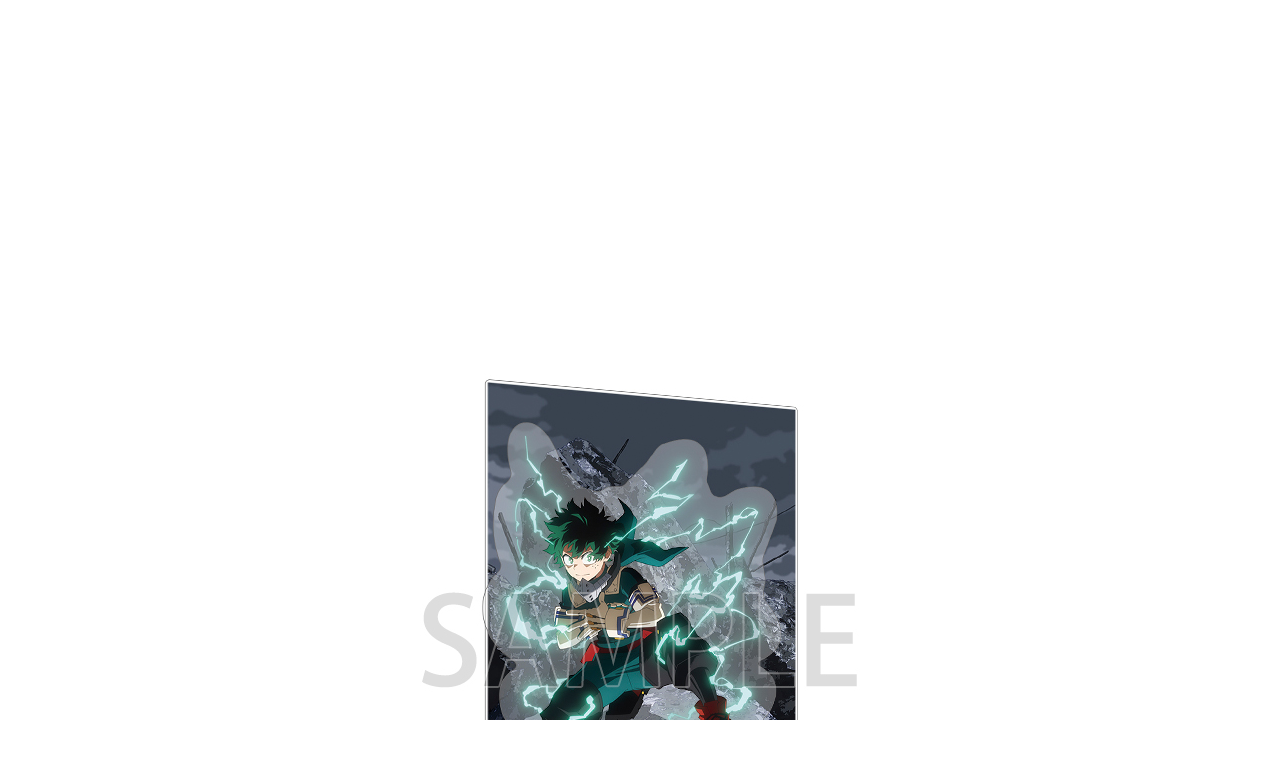

--- FILE ---
content_type: text/html; charset=UTF-8
request_url: https://heroaca-uaexhibition.com/1350/
body_size: 1228
content:

<!DOCTYPE html>
<html lang="ja">
<head prefix="og: http://ogp.me/ns# fb: http://ogp.me/ns/fb# article: http://ogp.me/ns/article#">
  <script src="/js/jquery.js"></script>
  <meta charset="utf-8">
  <meta name="viewport" content="width=device-width,initial-scale=1">
  <meta property="og:site_name" content="TVアニメ『僕のヒーローアカデミア』Ultra Animation Exhibition">
  <meta property="og:type" content="article">
  <meta property="og:url" content="https://heroaca-uaexhibition.com">
  <meta property="og:title" content="TVアニメ『僕のヒーローアカデミア』Ultra Animation Exhibition">
  <meta property="og:image" content="https://heroaca-uaexhibition.com/ogp.png?v2">
  <meta property="og:description" content="TVアニメ『僕のヒーローアカデミア』7期制作決定を記念した展覧会を開催！">
  <meta name="twitter:card" content="summary_large_image">
    <meta name="twitter:site" content="@heroaca_UAEX">
    <meta name="twitter:url" content="https://heroaca-uaexhibition.com">
  <meta name="twitter:title" content="TVアニメ『僕のヒーローアカデミア』Ultra Animation Exhibition">
  <meta name="twitter:image" content="https://heroaca-uaexhibition.com/ogp.png?v2">
  <meta name="twitter:description" content="TVアニメ『僕のヒーローアカデミア』7期制作決定を記念した展覧会を開催！">
  <meta name="keywords" content="僕のヒーローアカデミア,ヒロアカ展,ヒロアカUA展">
  <meta name="description" content="TVアニメ『僕のヒーローアカデミア』7期制作決定を記念した展覧会を開催！">
  <title>アクリルジオラマ／緑谷出久 | TVアニメ『僕のヒーローアカデミア』Ultra Animation Exhibition</title>
  <link rel="icon" href="https://heroaca-uaexhibition.com/favicon.ico">
  <link rel="apple-touch-icon" href="https://heroaca-uaexhibition.com/apple-touch-icon.png">
    <script src="/js/jquery.fancybox.min.js"></script>
  <script src="/js/slick.min.js"></script>
  <script src="/js/common.js?d=20230919103032"></script>
      <link rel="stylesheet" href="/css/jquery.fancybox.min.css">
  <link rel="stylesheet" href="/css/slick.css">
  <link rel="stylesheet" href="/css/slick-theme.css">
    <link rel="stylesheet" href="/css/goodsItem.css?d=20240329100833">
    <!-- Global site tag (gtag.js) - Google Analytics -->
<script async src="https://www.googletagmanager.com/gtag/js?id=G-FZJGHSE9H1"></script>
<script>
  window.dataLayer = window.dataLayer || [];
  function gtag(){dataLayer.push(arguments);}
  gtag('js', new Date());

  gtag('config', 'G-FZJGHSE9H1');
</script>
</head>

<body id="goodsItem">

  <div id="container">

    

<main>
  <div class="thumb">
    <ul class="imgList imgSlider">
            <li><img src="https://heroaca-uaexhibition.com/images/media/2023/10/be4eb1b699963c232672fb1d1537fbdd.jpg" alt=""></li>      <li><img src="https://heroaca-uaexhibition.com/images/media/2023/10/732c7e5a103e6ba4514be537d835d8ea.jpg" alt=""></li>                            </ul>

      </div>
  <ul class="cat">
            <li class="number">お一人様3個まで</li>  </ul>
  <p class="name">アクリルジオラマ／緑谷出久</p>    <p>
    サイズ：組み立て時／高さ約15cm以内(キャラによって個体差あり)<br>
    素材：アクリル製  </p>
      <p class="price">2,200<span>円（税込）</span></p></main>


</body>
</html>

--- FILE ---
content_type: text/css
request_url: https://heroaca-uaexhibition.com/css/goodsItem.css?d=20240329100833
body_size: 4248
content:
@import url("https://fonts.googleapis.com/css2?family=Noto+Sans+JP:wght@100;200;300;400;500;600;700;800;900&display=swap");*{box-sizing:border-box;margin:0;padding:0;outline:none}ol li,ul li{list-style-type:none}img{width:auto;max-width:100%;margin:0 auto;height:auto;vertical-align:bottom;line-height:1;backface-visibility:hidden;-webkit-backface-visibility:hidden;image-rendering:-webkit-optimize-contrast}_::-webkit-full-page-media,_:future,:root img{image-rendering:auto}.pc{display:none}@media (min-width: 750px){.sp{display:none}.pc{display:block}}a{color:#ff7200}a:hover{color:#fff100}.bt{border-top:2px solid #000}::-webkit-scrollbar{width:5px}::-webkit-scrollbar-track{background:#f1f1f1;border-radius:3px}::-webkit-scrollbar-thumb{background:#8c0000}main .btnTop{width:66.66667vw;margin:8vw auto 0vw auto}@media (min-width: 750px){main .btnTop{margin:5vw auto 0vw auto;width:26.91667vw;max-width:323px}}@media (min-width: 750px) and (min-width: 1200px){main .btnTop{margin:60px auto 0px auto}}main .btnTop a{display:block;transition:.1s}main .btnTop a:hover{scale:1.05}.contentsWrapper{padding:8vw 0vw 8vw 0vw}@media (min-width: 750px){.contentsWrapper{padding:12.5vw 0vw 5vw 0vw}}@media (min-width: 750px) and (min-width: 1200px){.contentsWrapper{padding:150px 0px 60px 0px}}@media (min-width: 750px){h2 span{margin-left:-10px !important}}.end{position:relative}.end::before{content:"";display:block;position:absolute;top:0;left:0;right:0;bottom:0;margin:auto;padding:15px 0;width:92vw;height:100%;background:rgba(0,0,0,0.45);z-index:2}@media (min-width: 750px){.end::before{max-width:1220px}}.end .endTxt{display:block;position:absolute;top:0;left:0;right:0;bottom:0;margin:auto;width:94%;padding:2em 0 !important;color:#fff;z-index:5;font-weight:700;text-align:center;font-size:2.8em !important}.h3green{margin:0vw auto 8vw auto;padding:1.33333vw 2.66667vw 1.33333vw 2.66667vw;font-size:4.8vw;background:#229257;border:3px solid #000;box-shadow:3px 3px 0 #000;color:#fff;text-align:center;letter-spacing:0.1em;font-weight:800}@media (min-width: 750px){.h3green{border:4px solid #000;box-shadow:5px 5px 0 #000;margin:0vw auto 2.5vw auto;padding:.41667vw .83333vw .41667vw .83333vw;font-size:2.33333vw}}@media (min-width: 750px) and (min-width: 1200px){.h3green{margin:0px auto 30px auto}}@media (min-width: 750px) and (min-width: 1200px){.h3green{padding:5px 10px 5px 10px}}@media (min-width: 750px) and (min-width: 1200px){.h3green{font-size:28px}}.h3yellow{margin:0vw auto 8vw auto;padding:1.33333vw 2.66667vw 1.33333vw 2.66667vw;font-size:4.8vw;background:#ffde00;border:3px solid #000;box-shadow:3px 3px 0 #000;color:#000;text-align:center;font-weight:800}@media (min-width: 750px){.h3yellow{border:4px solid #000;box-shadow:5px 5px 0 #000;margin:0vw auto 2.5vw auto;padding:.41667vw .83333vw .41667vw .83333vw;font-size:2.33333vw}}@media (min-width: 750px) and (min-width: 1200px){.h3yellow{margin:0px auto 30px auto}}@media (min-width: 750px) and (min-width: 1200px){.h3yellow{padding:5px 10px 5px 10px}}@media (min-width: 750px) and (min-width: 1200px){.h3yellow{font-size:28px}}.animeFadeIn{opacity:0}.animeFadeIn.s{opacity:1;transition:opacity 0.5s 0s cubic-bezier(0.755, 0.050, 0.855, 0.060)}body{background:#000;background-size:100% auto;font-family:"Noto Sans JP",sans-serif,"游ゴシック Medium","Yu Gothic Medium","游ゴシック体","YuGothic","メイリオ","Meiryo";font-size:3.2vw;line-height:1.6;color:#fff}@media (min-width: 750px){body{font-size:1.33333vw}}@media (min-width: 750px) and (min-width: 1200px){body{font-size:16px}}.bgred{background-image:url(../images/common/bg_sdot_red.gif);background-position:center;background-repeat:repeat;background-size:4px 4px}@media (min-width: 750px){.bgred{background-size:4px 4px}}@media (min-width: 1200px){.bgred{background-size:4px 4px}}.bgblack{background:#242424;background-repeat:repeat}.bggray{background-image:url(../images/common/bg_sdot_gray.gif);background-position:center;background-repeat:repeat;background-size:4px 4px}@media (min-width: 750px){.bggray{background-size:4px 4px}}@media (min-width: 1200px){.bggray{background-size:4px 4px}}#container{overflow:hidden}header{background-image:url(../images/common/bg_sdot_yellow.gif?v2);background-repeat:repeat;position:fixed;top:0vw;left:0vw;z-index:50;display:-webkit-flex;display:flex;-webkit-flex:none;flex:none;-webkit-justify-content:space-between;justify-content:space-between;-webkit-align-items:center;align-items:center;-webkit-flex-flow:row;flex-flow:row;-webkit-flex-wrap:nowrap;flex-wrap:nowrap;width:100%;padding:2.66667vw 4vw 2.66667vw 4vw;font-family:"Noto Sans JP",sans-serif,"游ゴシック Medium","Yu Gothic Medium","游ゴシック体","YuGothic","メイリオ","Meiryo";font-weight:500;box-shadow:0px 0px 10px rgba(0,0,0,0.5);-webkit-transform:translate(0, -100%);transform:translate(0, -100%)}@media (min-width: 750px){header{display:-webkit-flex;display:flex;-webkit-flex:none;flex:none;-webkit-justify-content:space-between;justify-content:space-between;-webkit-align-items:start;align-items:start;-webkit-flex-flow:row;flex-flow:row;-webkit-flex-wrap:nowrap;flex-wrap:nowrap;padding:.83333vw 1.66667vw .83333vw 1.66667vw}}@media (min-width: 750px) and (min-width: 1200px){header{padding:10px 20px 10px 20px}}header .inner{margin:0 auto 0 0}@media (min-width: 750px){header .inner{display:-webkit-flex;display:flex;-webkit-flex:none;flex:none;-webkit-justify-content:space-between;justify-content:space-between;-webkit-align-items:center;align-items:center;-webkit-flex-flow:row;flex-flow:row;-webkit-flex-wrap:nowrap;flex-wrap:nowrap;width:100%;padding:0vw .83333vw 0vw .83333vw;margin:0vw auto 0vw auto}}@media (min-width: 750px) and (min-width: 1200px){header .inner{padding:0px 10px 0px 10px}}@media (min-width: 750px) and (min-width: 1200px){header .inner{margin:0px auto 0px auto}}@media (min-width: 1200px){header .inner{display:-webkit-flex;display:flex;-webkit-flex:none;flex:none;-webkit-justify-content:space-between;justify-content:space-between;-webkit-align-items:center;align-items:center;-webkit-flex-flow:row;flex-flow:row;-webkit-flex-wrap:nowrap;flex-wrap:nowrap;width:100%;margin:0vw auto 0vw auto}}@media (min-width: 1200px) and (min-width: 1200px){header .inner{margin:0px auto 0px auto}}header .inner h1{width:27.73333vw;margin:0;line-height:1;transition:.1s}header .inner h1:hover{scale:1.05}@media (min-width: 750px){header .inner h1{width:17.75vw;max-width:213px;padding:0vw 0vw 0vw .41667vw}}@media (min-width: 750px) and (min-width: 1200px){header .inner h1{padding:0px 0px 0px 5px}}header .inner h1 a{display:inline-block}header #btnNav{position:relative;display:block;width:8vw;height:5.73333vw}header #btnNav span{display:block;background:#000;width:8vw;height:3px}header #btnNav span:nth-of-type(1){position:absolute;top:0vw;left:0vw;transition:top 0.1s 0.2s linear, -webkit-transform 0.1s 0s linear;transition:top 0.1s 0.2s linear, transform 0.1s 0s linear;transition:top 0.1s 0.2s linear, transform 0.1s 0s linear, -webkit-transform 0.1s 0s linear}header #btnNav span:nth-of-type(2){position:absolute;top:50%;left:0vw;-webkit-transform:translate(0, -50%) scaleX(1);transform:translate(0, -50%) scaleX(1);transition:-webkit-transform 0.1s 0.2s linear;transition:transform 0.1s 0.2s linear;transition:transform 0.1s 0.2s linear, -webkit-transform 0.1s 0.2s linear}header #btnNav span:nth-of-type(3){position:absolute;bottom:0vw;left:0vw;transition:bottom 0.1s 0.2s linear, -webkit-transform 0.1s 0s linear;transition:bottom 0.1s 0.2s linear, transform 0.1s 0s linear;transition:bottom 0.1s 0.2s linear, transform 0.1s 0s linear, -webkit-transform 0.1s 0s linear}header #btnNav.open span{background:#000}header #btnNav.open span:nth-of-type(1){position:absolute;top:50%;left:0vw;-webkit-transform:translate(0, -50%) rotateZ(45deg);transform:translate(0, -50%) rotateZ(45deg);transition:top 0.1s 0s linear, -webkit-transform 0.1s 0.1s linear;transition:top 0.1s 0s linear, transform 0.1s 0.1s linear;transition:top 0.1s 0s linear, transform 0.1s 0.1s linear, -webkit-transform 0.1s 0.1s linear}header #btnNav.open span:nth-of-type(2){-webkit-transform:translate(0, -50%) scaleX(0);transform:translate(0, -50%) scaleX(0);transition:-webkit-transform 0.1s 0s linear;transition:transform 0.1s 0s linear;transition:transform 0.1s 0s linear, -webkit-transform 0.1s 0s linear}header #btnNav.open span:nth-of-type(3){position:absolute;bottom:50%;left:0vw;-webkit-transform:translate(0, 50%) rotateZ(-45deg);transform:translate(0, 50%) rotateZ(-45deg);transition:bottom 0.1s 0s linear, -webkit-transform 0.1s 0.1s linear;transition:bottom 0.1s 0s linear, transform 0.1s 0.1s linear;transition:bottom 0.1s 0s linear, transform 0.1s 0.1s linear, -webkit-transform 0.1s 0.1s linear}@media (min-width: 750px){header #btnNav{display:none}}header nav{position:fixed;top:0;left:0;z-index:-10;background-image:url(../images/common/bg_sdot_yellow.gif?v2);background-repeat:repeat;width:100vw;height:100vh;padding:14.66667vw 0vw 0vw 0vw;transition:0.2s;opacity:0;pointer-events:none}header nav.open{transition:0.5s;opacity:1;pointer-events:all}header nav ul{padding:6.66667vw 0vw 0vw 0vw}header nav ul li a,header nav ul li span{display:block;padding:2.66667vw 0vw 2.66667vw 0vw;text-align:center}header nav ul li a{transition:.1s}header nav ul li a:hover{scale:1.05}header nav ul li.close{-webkit-filter:grayscale(100%);filter:grayscale(100%);opacity:.3}header nav ul li.close a{pointer-events:none}header nav ul li img{width:46.66667vw}@media (min-width: 750px){header nav{position:static;z-index:0;background:none;width:auto;height:auto;padding:0;opacity:1;pointer-events:all}header nav:before{display:none}header nav ul{display:-webkit-flex;display:flex;-webkit-flex:none;flex:none;-webkit-justify-content:center;justify-content:center;-webkit-align-items:center;align-items:center;-webkit-flex-flow:row;flex-flow:row;-webkit-flex-wrap:nowrap;flex-wrap:nowrap;overflow-y:visible;margin:0vw 0vw 0vw 0vw;padding:0vw .41667vw 0vw 0vw}}@media (min-width: 750px) and (min-width: 1200px){header nav ul{margin:0px 0px 0px 0px}}@media (min-width: 750px) and (min-width: 1200px){header nav ul{padding:0px 5px 0px 0px}}@media (min-width: 750px){header nav ul li a,header nav ul li span{padding:0vw 0vw 0vw 0vw}}@media (min-width: 750px) and (min-width: 1200px){header nav ul li a,header nav ul li span{padding:0px 0px 0px 0px}}@media (min-width: 750px){header nav ul li img{width:15.83333vw;max-width:190px}}header.s{-webkit-transform:translate(0, 0);transform:translate(0, 0);transition:-webkit-transform 1s 0s;transition:transform 1s 0s;transition:transform 1s 0s, -webkit-transform 1s 0s}.tabContent{display:none}.tabContent.act{display:block}footer{text-align:center;font-family:"Noto Sans JP",sans-serif,"游ゴシック Medium","Yu Gothic Medium","游ゴシック体","YuGothic","メイリオ","Meiryo";font-weight:800}footer .footerInner{background-image:url(../images/common/bg_sdot_black.gif)}footer .footerInner>div{max-width:1240px;padding:2.66667vw 2.66667vw 2.66667vw 2.66667vw}@media (min-width: 750px){footer .footerInner>div{margin:auto;display:-webkit-flex;display:flex;-webkit-justify-content:space-between;justify-content:space-between;padding:0 40px}}footer .footerInner>div .sns{display:-webkit-flex;display:flex;-webkit-flex:none;flex:none;-webkit-justify-content:center;justify-content:center;-webkit-align-items:center;align-items:center;-webkit-flex-flow:row;flex-flow:row;-webkit-flex-wrap:nowrap;flex-wrap:nowrap;padding:4vw 0vw 4vw 0vw}footer .footerInner>div .sns li{width:8vw;margin:0vw 2vw 0vw 2vw;line-height:0}footer .footerInner>div .sns li:nth-child(1){width:25.33333vw;margin:1.33333vw 1.33333vw 0vw 0vw}footer .footerInner>div .sns li a{display:block;color:#FFF;transition:.1s}footer .footerInner>div .sns li a:hover{scale:1.08}@media (min-width: 750px){footer .footerInner>div .sns{padding:2.5vw 0vw 2.5vw 0vw}}@media (min-width: 750px) and (min-width: 1200px){footer .footerInner>div .sns{padding:30px 0px 30px 0px}}@media (min-width: 750px){footer .footerInner>div .sns li{width:3vw;max-width:36px;margin:0vw .66667vw 0vw .66667vw}}@media (min-width: 750px) and (min-width: 1200px){footer .footerInner>div .sns li{margin:0px 8px 0px 8px}}@media (min-width: 750px){footer .footerInner>div .sns li:nth-child(1){margin:.16667vw .83333vw 0vw 0vw;width:7.91667vw;max-width:95px}}@media (min-width: 750px) and (min-width: 1200px){footer .footerInner>div .sns li:nth-child(1){margin:2px 10px 0px 0px}}footer .footerInner .copyright{padding:1.33333vw 0vw 4vw 0vw;font-size:2.66667vw;display:-webkit-flex;display:flex;-webkit-justify-content:center;justify-content:center;-webkit-flex-direction:column;flex-direction:column}footer .footerInner .copyright a{color:#FFF}@media (min-width: 750px){footer .footerInner .copyright{padding:2.5vw 0vw 2.5vw 0vw;font-size:1.16667vw}}@media (min-width: 750px) and (min-width: 1200px){footer .footerInner .copyright{padding:30px 0px 30px 0px}}@media (min-width: 750px) and (min-width: 1200px){footer .footerInner .copyright{font-size:14px}}footer .cookie{background:#000;padding:6.66667vw 0vw 6.66667vw 0vw;font-size:3.2vw}footer .cookie a{color:#FFF}@media (min-width: 750px){footer .cookie{padding:2.5vw 0vw 2.5vw 0vw;font-size:1.16667vw}}@media (min-width: 750px) and (min-width: 1200px){footer .cookie{padding:30px 0px 30px 0px}}@media (min-width: 750px) and (min-width: 1200px){footer .cookie{font-size:14px}}#goodsItem{display:block;font-size:3.2vw;line-height:1.4;color:#000;background:#FFF;padding:8vw 8vw 8vw 8vw}#goodsItem:before{display:none}#goodsItem .thumb{margin:0vw 0vw 4vw 0vw;-webkit-justify-content:center;justify-content:center;-webkit-flex-direction:column;flex-direction:column;position:relative}#goodsItem .thumb.soldout .slick-slide li{position:relative}#goodsItem .thumb.soldout .slick-slide li::before{content:'完売';display:block;width:100%;background:rgba(0,0,0,0.5);color:#fff;text-align:center;position:absolute;bottom:0;left:0;z-index:2}#goodsItem .thumb.soldout_mailorder .slick-slide li{position:relative}#goodsItem .thumb.soldout_mailorder .slick-slide li::before{content:'完売(同時通販実施中)';display:block;width:100%;background:rgba(0,0,0,0.5);color:#fff;text-align:center;position:absolute;bottom:0;left:0;z-index:2}#goodsItem .thumb .imgList{position:relative;z-index:0}#goodsItem .thumb .imgList li.imgItem{width:100%}#goodsItem .thumb .imgList li.imgItem P{margin:0}#goodsItem .thumb .imgList.sample:before{content:"SAMPLE";position:absolute;top:50%;left:50%;z-index:2;width:100%;font-size:12vw;line-height:1;text-align:center;-webkit-transform:translate(-50%, -50%);transform:translate(-50%, -50%);opacity:0.5}#goodsItem .thumb .imgList.sample.white:before{text-shadow:0px 0px 10px #000}#goodsItem .thumb .imgList.sample.black:before{color:#000;text-shadow:0px 0px 10px #fff}#goodsItem .thumb .imgList.coming{background:url(../images/goods/thumb_none.png) top center no-repeat;background-size:contain;width:100%;padding-top:100%}#goodsItem .thumb .imgList .slick-slide{padding:0vw 0vw 0vw 0vw;background-size:cover;display:-webkit-flex;display:flex;height:84vw;display:flex;-webkit-flex-direction:column;flex-direction:column;-webkit-justify-content:center;justify-content:center}#goodsItem .copy{position:relative;white-space:nowrap;margin:2vw 0vw 0vw 0vw;font-size:6px;text-align:right;line-height:1;letter-spacing:0;display:-webkit-flex;display:flex;-webkit-justify-content:center;justify-content:center;-webkit-transform-origin:top center;transform-origin:top center;-webkit-transform:scale(0.8) !important;transform:scale(0.8) !important}#goodsItem .copy span{display:block;position:relative;text-align:center;margin:auto 0;width:100%;height:1em;line-height:1em;font-size:8px;-webkit-transform-origin:top center;transform-origin:top center;-webkit-transform:scale(0.8) !important;transform:scale(0.8) !important}@media (min-width: 750px){#goodsItem .copy span{-webkit-transform:scale(1);transform:scale(1)}}#goodsItem .cat{display:-webkit-flex;display:flex;-webkit-flex:none;flex:none;-webkit-justify-content:flex-start;justify-content:flex-start;-webkit-align-items:stretch;align-items:stretch;-webkit-flex-flow:row;flex-flow:row;-webkit-flex-wrap:wrap;flex-wrap:wrap;margin:0vw 0vw 4vw 0vw;padding:4vw 0vw 0vw 0vw}#goodsItem .cat li{background:#fff100;margin:0 0.5em 0 0;padding:0.5em;font-weight:700;line-height:1}#goodsItem .cat li.notice{background:#535353;color:#FFF}#goodsItem .cat li.number{background:#fff100;color:#000}#goodsItem .name{margin:4vw 0vw 4vw 0vw;font-size:4vw;font-weight:700}#goodsItem .price{margin:2vw 0vw 0vw 0vw;font-size:4.4vw;font-weight:700;line-height:1;letter-spacing:0;text-align:right}#goodsItem .price span{font-size:0.6em}#goodsItem .detail,#goodsItem .detailtxt{margin:4vw 0vw 0vw 0vw}.goodsItemPopup p{margin:1.86667vw 0vw 1.86667vw 0vw}.goodsItemPopup .fancybox-bg{background:rgba(13,6,4,0.8)}.goodsItemPopup .fancybox-content{background:none}.goodsItemPopup .fancybox-iframe{overflow:hidden;box-shadow:0px 0px 15px rgba(0,0,0,0.15)}.goodsItemPopup .fancybox-close-small{top:0;right:0;width:6.13333vw;height:6.26667vw;padding:0;opacity:1;-webkit-transform:translate(100%, -100%);transform:translate(100%, -100%)}.goodsItemPopup .fancybox-close-small svg path{fill:#fff100}@media (min-width: 750px){.goodsItemPopup .fancybox-close-small{width:3.83333vw;max-width:46px;height:3.91667vw;max-height:47px}.goodsItemPopup .fancybox-close-small:hover svg path{fill:#fff}}.goodsItemPopup .fancybox-button--arrow_left{background:none;opacity:1;visibility:visible;padding:0;width:10.66667vw;height:7.73333vw;top:50%;-webkit-transform:translate(0, -50%);transform:translate(0, -50%)}@media (min-width: 750px){.goodsItemPopup .fancybox-button--arrow_left{width:6.66667vw;max-width:80px;height:4.83333vw;max-height:58px;left:50%;-webkit-transform:translate(-330px, -50%);transform:translate(-330px, -50%)}.goodsItemPopup .fancybox-button--arrow_left:hover svg path{fill:#fff}}.goodsItemPopup .fancybox-button--arrow_right{background:none;opacity:1;visibility:visible;padding:0;width:10.66667vw;height:7.73333vw;top:50%;-webkit-transform:translate(0, -50%);transform:translate(0, -50%)}@media (min-width: 750px){.goodsItemPopup .fancybox-button--arrow_right{width:6.66667vw;max-width:80px;height:4.83333vw;max-height:58px;right:50%;-webkit-transform:translate(330px, -50%);transform:translate(330px, -50%)}.goodsItemPopup .fancybox-button--arrow_right:hover svg path{fill:#fff}}.goodsItemPopup .fancybox-button[disabled] svg path{fill:#868686}.imgSlider .slick-dots{position:static}.imgSlider .slick-dots li{width:6vw;height:6vw;padding:1vw 1vw 1vw 1vw}.imgSlider .slick-dots li button{width:100%;height:100%;padding:0}.imgSlider .slick-dots li button:before{position:absolute;top:50%;left:50%;content:"";width:100%;height:100%;border:2px solid #8c0000;background:#8c0000;width:2vw;height:2vw;-webkit-transform:translate(-50%, -50%);transform:translate(-50%, -50%);border-radius:99px}

/*# sourceMappingURL=maps/goodsItem.css.map */


--- FILE ---
content_type: application/javascript
request_url: https://heroaca-uaexhibition.com/js/common.js?d=20230919103032
body_size: 1008
content:
$(window).on("scroll load",function(){$(".js-anime,[data-anime]").each(function(){$(this).offset().top-$(window).height()<$(window).scrollTop()&&$(this).addClass("s")})}),$(function(){$('a[href^="#"]').click(function(){var a=$(this).attr("href"),a=$("#"==a||""==a?"html":a).offset().top;return $("html, body").animate({scrollTop:a},800,"swing"),!1});var a=$("#btnNav"),o=$("nav"),s=$("nav a"),t=(a.click(function(){a.hasClass("open")?(a.removeClass("open"),o.removeClass("open")):(a.addClass("open"),o.addClass("open"))}),s.click(function(){a.hasClass("open")&&(a.removeClass("open"),o.removeClass("open"))}),$(".snav.tab > *")),n=$(".tabContent"),t=(t.click(function(){var a=t.index(this);t.removeClass("act"),$(this).addClass("act"),n.removeClass("act"),n.eq(a).addClass("act")}),$('[data-fancybox="goods01"],[data-fancybox="goods02"]').fancybox({infobar:!1,smallBtn:!0,arrows:!0,toolbar:!1,iframe:{preload:!0,css:{width:"500px",height:"90%"}},baseTpl:'<div class="fancybox-container goodsItemPopup" role="dialog" tabindex="-1"><div class="fancybox-bg"></div><div class="fancybox-inner"><div class="fancybox-infobar"><span data-fancybox-index></span>&nbsp;/&nbsp;<span data-fancybox-count></span></div><div class="fancybox-toolbar">{{buttons}}</div><div class="fancybox-navigation">{{arrows}}</div><div class="fancybox-stage"></div><div class="fancybox-caption"><div class=""fancybox-caption__body"></div></div></div></div>',btnTpl:{smallBtn:'<button type="button" data-fancybox-close class="fancybox-button fancybox-close-small" title="{{CLOSE}}"><svg xmlns="http://www.w3.org/2000/svg" viewBox="0 0 46 47"><path d="M46.12,43.471 L42.471,47.12 L22.747,27.287 L3.554,46.480 L0.19,42.945 L19.212,23.752 L0.12,4.528 L3.528,0.987 L22.752,20.212 L42.445,0.519 L45.980,4.54 L26.287,23.747 L46.12,43.471 Z"/></svg></button>',arrowLeft:'<button data-fancybox-prev class="fancybox-button fancybox-button--arrow_left" title="{{PREV}}"><svg xmlns="http://www.w3.org/2000/svg" viewBox="0 0 32 58"><path d="M6.787,29.247 L31.812,54.272 L28.272,57.812 L0.12,29.528 L0.294,29.221 L0.19,28.945 L28.303,0.661 L31.838,4.196 L6.787,29.247 Z"/></svg></button>',arrowRight:'<button data-fancybox-next class="fancybox-button fancybox-button--arrow_right" title="{{NEXT}}"><svg xmlns="http://www.w3.org/2000/svg" viewBox="0 0 32 58"><path d="M32.12,29.528 L3.727,57.812 L0.187,54.272 L25.212,29.247 L0.161,4.196 L3.696,0.661 L31.980,28.945 L31.705,29.221 L32.12,29.528 Z"/></svg></button>'}}),$(".imgSlider").slick({dots:!0,arrows:!1}),$("#areaTab a")),n=$(".content");t.click(function(){var a=t.index(this);t.removeClass("act"),$(this).addClass("act"),n.removeClass("act"),n.eq(a).addClass("act")})});